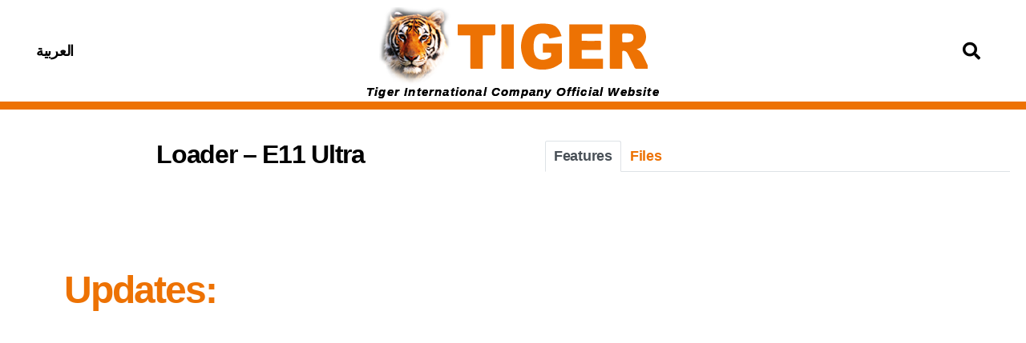

--- FILE ---
content_type: text/html; charset=UTF-8
request_url: https://www.tigerreceiver.com/products/loader-e11-ultra/
body_size: 16643
content:
<!DOCTYPE html>
<html dir="ltr" lang="en-US" prefix="og: https://ogp.me/ns#">
<head>
	<meta charset="UTF-8">
	<meta name="viewport" content="width=device-width, initial-scale=1.0, viewport-fit=cover" />		
        <script>
            var wpdm_site_url = 'https://www.tigerreceiver.com/';
            var wpdm_home_url = 'https://www.tigerreceiver.com/';
            var ajax_url = 'https://www.tigerreceiver.com/wp-admin/admin-ajax.php';
            var ajaxurl = 'https://www.tigerreceiver.com/wp-admin/admin-ajax.php';
            var wpdm_ajax_url = 'https://www.tigerreceiver.com/wp-admin/admin-ajax.php';
            var wpdm_ajax_popup = '0';
        </script>


        <title>Loader – E11 Ultra | Tiger International Company</title>

		<!-- All in One SEO 4.5.4 - aioseo.com -->
		<meta name="robots" content="max-image-preview:large" />
		<link rel="canonical" href="https://www.tigerreceiver.com/products/loader-e11-ultra/" />
		<meta name="generator" content="All in One SEO (AIOSEO) 4.5.4" />
		<meta property="og:locale" content="en_US" />
		<meta property="og:site_name" content="Tiger International Company" />
		<meta property="og:type" content="article" />
		<meta property="og:title" content="Loader – E11 Ultra | Tiger International Company" />
		<meta property="og:url" content="https://www.tigerreceiver.com/products/loader-e11-ultra/" />
		<meta property="og:image" content="https://www.tiger-site.com/wp-content/tiger-files/Tiger_International_Company_Logo.png" />
		<meta property="og:image:secure_url" content="https://www.tiger-site.com/wp-content/tiger-files/Tiger_International_Company_Logo.png" />
		<meta property="og:image:width" content="335" />
		<meta property="og:image:height" content="102" />
		<meta property="article:published_time" content="2018-03-12T00:00:00+00:00" />
		<meta property="article:modified_time" content="2020-10-19T21:44:05+00:00" />
		<meta name="twitter:card" content="summary" />
		<meta name="twitter:title" content="Loader – E11 Ultra | Tiger International Company" />
		<meta name="twitter:image" content="https://www.tiger-site.com/wp-content/tiger-files/Tiger_International_Company_Logo.png" />
		<script type="application/ld+json" class="aioseo-schema">
			{"@context":"https:\/\/schema.org","@graph":[{"@type":"BreadcrumbList","@id":"https:\/\/www.tigerreceiver.com\/products\/loader-e11-ultra\/#breadcrumblist","itemListElement":[{"@type":"ListItem","@id":"https:\/\/www.tigerreceiver.com\/#listItem","position":1,"name":"Home","item":"https:\/\/www.tigerreceiver.com\/","nextItem":"https:\/\/www.tigerreceiver.com\/products\/loader-e11-ultra\/#listItem"},{"@type":"ListItem","@id":"https:\/\/www.tigerreceiver.com\/products\/loader-e11-ultra\/#listItem","position":2,"name":"Loader - E11 Ultra","previousItem":"https:\/\/www.tigerreceiver.com\/#listItem"}]},{"@type":"Organization","@id":"https:\/\/www.tigerreceiver.com\/#organization","name":"Tiger International Company","url":"https:\/\/www.tigerreceiver.com\/","logo":{"@type":"ImageObject","url":"https:\/\/www.tiger-site.com\/wp-content\/tiger-files\/Tiger_International_Company_Icon.png","@id":"https:\/\/www.tigerreceiver.com\/products\/loader-e11-ultra\/#organizationLogo","width":90,"height":90},"image":{"@id":"https:\/\/www.tigerreceiver.com\/#organizationLogo"}},{"@type":"Person","@id":"https:\/\/www.tigerreceiver.com\/author\/tiger_alexander\/#author","url":"https:\/\/www.tigerreceiver.com\/author\/tiger_alexander\/","name":"Alexander","image":{"@type":"ImageObject","@id":"https:\/\/www.tigerreceiver.com\/products\/loader-e11-ultra\/#authorImage","url":"https:\/\/secure.gravatar.com\/avatar\/2ca9e60de0dbf64ae1d951ed7e9e191c?s=96&d=mm&r=g","width":96,"height":96,"caption":"Alexander"}},{"@type":"WebPage","@id":"https:\/\/www.tigerreceiver.com\/products\/loader-e11-ultra\/#webpage","url":"https:\/\/www.tigerreceiver.com\/products\/loader-e11-ultra\/","name":"Loader \u2013 E11 Ultra | Tiger International Company","inLanguage":"en-US","isPartOf":{"@id":"https:\/\/www.tigerreceiver.com\/#website"},"breadcrumb":{"@id":"https:\/\/www.tigerreceiver.com\/products\/loader-e11-ultra\/#breadcrumblist"},"author":{"@id":"https:\/\/www.tigerreceiver.com\/author\/tiger_alexander\/#author"},"creator":{"@id":"https:\/\/www.tigerreceiver.com\/author\/tiger_alexander\/#author"},"datePublished":"2018-03-12T03:00:00+03:00","dateModified":"2020-10-20T00:44:05+03:00"},{"@type":"WebSite","@id":"https:\/\/www.tigerreceiver.com\/#website","url":"https:\/\/www.tigerreceiver.com\/","name":"Tiger International Company","description":"\u0645\u0648\u0642\u0639 \u0634\u0631\u0643\u0629 \u062a\u0627\u064a\u062c\u0631 \u0627\u0644\u0631\u0633\u0645\u064a","inLanguage":"en-US","publisher":{"@id":"https:\/\/www.tigerreceiver.com\/#organization"}}]}
		</script>
		<!-- All in One SEO -->

<link rel='dns-prefetch' href='//www.tiger-site.com' />
<link rel='dns-prefetch' href='//use.fontawesome.com' />
<link rel="alternate" type="application/rss+xml" title="Tiger International Company &raquo; Feed" href="https://www.tigerreceiver.com/feed/" />
<link rel="alternate" type="application/rss+xml" title="Tiger International Company &raquo; Comments Feed" href="https://www.tigerreceiver.com/comments/feed/" />
<script>
window._wpemojiSettings = {"baseUrl":"https:\/\/s.w.org\/images\/core\/emoji\/14.0.0\/72x72\/","ext":".png","svgUrl":"https:\/\/s.w.org\/images\/core\/emoji\/14.0.0\/svg\/","svgExt":".svg","source":{"concatemoji":"https:\/\/www.tigerreceiver.com\/wp-includes\/js\/wp-emoji-release.min.js?ver=ed839c8dbc9f71849fecc4ab271c274a"}};
/*! This file is auto-generated */
!function(i,n){var o,s,e;function c(e){try{var t={supportTests:e,timestamp:(new Date).valueOf()};sessionStorage.setItem(o,JSON.stringify(t))}catch(e){}}function p(e,t,n){e.clearRect(0,0,e.canvas.width,e.canvas.height),e.fillText(t,0,0);var t=new Uint32Array(e.getImageData(0,0,e.canvas.width,e.canvas.height).data),r=(e.clearRect(0,0,e.canvas.width,e.canvas.height),e.fillText(n,0,0),new Uint32Array(e.getImageData(0,0,e.canvas.width,e.canvas.height).data));return t.every(function(e,t){return e===r[t]})}function u(e,t,n){switch(t){case"flag":return n(e,"\ud83c\udff3\ufe0f\u200d\u26a7\ufe0f","\ud83c\udff3\ufe0f\u200b\u26a7\ufe0f")?!1:!n(e,"\ud83c\uddfa\ud83c\uddf3","\ud83c\uddfa\u200b\ud83c\uddf3")&&!n(e,"\ud83c\udff4\udb40\udc67\udb40\udc62\udb40\udc65\udb40\udc6e\udb40\udc67\udb40\udc7f","\ud83c\udff4\u200b\udb40\udc67\u200b\udb40\udc62\u200b\udb40\udc65\u200b\udb40\udc6e\u200b\udb40\udc67\u200b\udb40\udc7f");case"emoji":return!n(e,"\ud83e\udef1\ud83c\udffb\u200d\ud83e\udef2\ud83c\udfff","\ud83e\udef1\ud83c\udffb\u200b\ud83e\udef2\ud83c\udfff")}return!1}function f(e,t,n){var r="undefined"!=typeof WorkerGlobalScope&&self instanceof WorkerGlobalScope?new OffscreenCanvas(300,150):i.createElement("canvas"),a=r.getContext("2d",{willReadFrequently:!0}),o=(a.textBaseline="top",a.font="600 32px Arial",{});return e.forEach(function(e){o[e]=t(a,e,n)}),o}function t(e){var t=i.createElement("script");t.src=e,t.defer=!0,i.head.appendChild(t)}"undefined"!=typeof Promise&&(o="wpEmojiSettingsSupports",s=["flag","emoji"],n.supports={everything:!0,everythingExceptFlag:!0},e=new Promise(function(e){i.addEventListener("DOMContentLoaded",e,{once:!0})}),new Promise(function(t){var n=function(){try{var e=JSON.parse(sessionStorage.getItem(o));if("object"==typeof e&&"number"==typeof e.timestamp&&(new Date).valueOf()<e.timestamp+604800&&"object"==typeof e.supportTests)return e.supportTests}catch(e){}return null}();if(!n){if("undefined"!=typeof Worker&&"undefined"!=typeof OffscreenCanvas&&"undefined"!=typeof URL&&URL.createObjectURL&&"undefined"!=typeof Blob)try{var e="postMessage("+f.toString()+"("+[JSON.stringify(s),u.toString(),p.toString()].join(",")+"));",r=new Blob([e],{type:"text/javascript"}),a=new Worker(URL.createObjectURL(r),{name:"wpTestEmojiSupports"});return void(a.onmessage=function(e){c(n=e.data),a.terminate(),t(n)})}catch(e){}c(n=f(s,u,p))}t(n)}).then(function(e){for(var t in e)n.supports[t]=e[t],n.supports.everything=n.supports.everything&&n.supports[t],"flag"!==t&&(n.supports.everythingExceptFlag=n.supports.everythingExceptFlag&&n.supports[t]);n.supports.everythingExceptFlag=n.supports.everythingExceptFlag&&!n.supports.flag,n.DOMReady=!1,n.readyCallback=function(){n.DOMReady=!0}}).then(function(){return e}).then(function(){var e;n.supports.everything||(n.readyCallback(),(e=n.source||{}).concatemoji?t(e.concatemoji):e.wpemoji&&e.twemoji&&(t(e.twemoji),t(e.wpemoji)))}))}((window,document),window._wpemojiSettings);
</script>
<link rel='stylesheet' id='wpas-magnific-css' href='https://www.tiger-site.com/wp-content/plugins/awesome-support/assets/admin/css/vendor/magnific-popup.css?ver=6.1.7' media='all' />
<link rel='stylesheet' id='wpas-admin-popup-css' href='https://www.tiger-site.com/wp-content/plugins/awesome-support/assets/admin/css/admin-popup.css?ver=6.1.7' media='all' />
<style id='wp-emoji-styles-inline-css'>

	img.wp-smiley, img.emoji {
		display: inline !important;
		border: none !important;
		box-shadow: none !important;
		height: 1em !important;
		width: 1em !important;
		margin: 0 0.07em !important;
		vertical-align: -0.1em !important;
		background: none !important;
		padding: 0 !important;
	}
</style>
<link rel='stylesheet' id='wp-block-library-css' href='https://www.tiger-site.com/wp-includes/css/dist/block-library/style.min.css?ver=ed839c8dbc9f71849fecc4ab271c274a' media='all' />
<style id='classic-theme-styles-inline-css'>
/*! This file is auto-generated */
.wp-block-button__link{color:#fff;background-color:#32373c;border-radius:9999px;box-shadow:none;text-decoration:none;padding:calc(.667em + 2px) calc(1.333em + 2px);font-size:1.125em}.wp-block-file__button{background:#32373c;color:#fff;text-decoration:none}
</style>
<style id='global-styles-inline-css'>
body{--wp--preset--color--black: #000000;--wp--preset--color--cyan-bluish-gray: #abb8c3;--wp--preset--color--white: #ffffff;--wp--preset--color--pale-pink: #f78da7;--wp--preset--color--vivid-red: #cf2e2e;--wp--preset--color--luminous-vivid-orange: #ff6900;--wp--preset--color--luminous-vivid-amber: #fcb900;--wp--preset--color--light-green-cyan: #7bdcb5;--wp--preset--color--vivid-green-cyan: #00d084;--wp--preset--color--pale-cyan-blue: #8ed1fc;--wp--preset--color--vivid-cyan-blue: #0693e3;--wp--preset--color--vivid-purple: #9b51e0;--wp--preset--color--accent: #e22658;--wp--preset--color--primary: #000000;--wp--preset--color--secondary: #6d6d6d;--wp--preset--color--subtle-background: #dbdbdb;--wp--preset--color--background: #ffffff;--wp--preset--gradient--vivid-cyan-blue-to-vivid-purple: linear-gradient(135deg,rgba(6,147,227,1) 0%,rgb(155,81,224) 100%);--wp--preset--gradient--light-green-cyan-to-vivid-green-cyan: linear-gradient(135deg,rgb(122,220,180) 0%,rgb(0,208,130) 100%);--wp--preset--gradient--luminous-vivid-amber-to-luminous-vivid-orange: linear-gradient(135deg,rgba(252,185,0,1) 0%,rgba(255,105,0,1) 100%);--wp--preset--gradient--luminous-vivid-orange-to-vivid-red: linear-gradient(135deg,rgba(255,105,0,1) 0%,rgb(207,46,46) 100%);--wp--preset--gradient--very-light-gray-to-cyan-bluish-gray: linear-gradient(135deg,rgb(238,238,238) 0%,rgb(169,184,195) 100%);--wp--preset--gradient--cool-to-warm-spectrum: linear-gradient(135deg,rgb(74,234,220) 0%,rgb(151,120,209) 20%,rgb(207,42,186) 40%,rgb(238,44,130) 60%,rgb(251,105,98) 80%,rgb(254,248,76) 100%);--wp--preset--gradient--blush-light-purple: linear-gradient(135deg,rgb(255,206,236) 0%,rgb(152,150,240) 100%);--wp--preset--gradient--blush-bordeaux: linear-gradient(135deg,rgb(254,205,165) 0%,rgb(254,45,45) 50%,rgb(107,0,62) 100%);--wp--preset--gradient--luminous-dusk: linear-gradient(135deg,rgb(255,203,112) 0%,rgb(199,81,192) 50%,rgb(65,88,208) 100%);--wp--preset--gradient--pale-ocean: linear-gradient(135deg,rgb(255,245,203) 0%,rgb(182,227,212) 50%,rgb(51,167,181) 100%);--wp--preset--gradient--electric-grass: linear-gradient(135deg,rgb(202,248,128) 0%,rgb(113,206,126) 100%);--wp--preset--gradient--midnight: linear-gradient(135deg,rgb(2,3,129) 0%,rgb(40,116,252) 100%);--wp--preset--font-size--small: 18px;--wp--preset--font-size--medium: 20px;--wp--preset--font-size--large: 26.25px;--wp--preset--font-size--x-large: 42px;--wp--preset--font-size--normal: 21px;--wp--preset--font-size--larger: 32px;--wp--preset--spacing--20: 0.44rem;--wp--preset--spacing--30: 0.67rem;--wp--preset--spacing--40: 1rem;--wp--preset--spacing--50: 1.5rem;--wp--preset--spacing--60: 2.25rem;--wp--preset--spacing--70: 3.38rem;--wp--preset--spacing--80: 5.06rem;--wp--preset--shadow--natural: 6px 6px 9px rgba(0, 0, 0, 0.2);--wp--preset--shadow--deep: 12px 12px 50px rgba(0, 0, 0, 0.4);--wp--preset--shadow--sharp: 6px 6px 0px rgba(0, 0, 0, 0.2);--wp--preset--shadow--outlined: 6px 6px 0px -3px rgba(255, 255, 255, 1), 6px 6px rgba(0, 0, 0, 1);--wp--preset--shadow--crisp: 6px 6px 0px rgba(0, 0, 0, 1);}:where(.is-layout-flex){gap: 0.5em;}:where(.is-layout-grid){gap: 0.5em;}body .is-layout-flow > .alignleft{float: left;margin-inline-start: 0;margin-inline-end: 2em;}body .is-layout-flow > .alignright{float: right;margin-inline-start: 2em;margin-inline-end: 0;}body .is-layout-flow > .aligncenter{margin-left: auto !important;margin-right: auto !important;}body .is-layout-constrained > .alignleft{float: left;margin-inline-start: 0;margin-inline-end: 2em;}body .is-layout-constrained > .alignright{float: right;margin-inline-start: 2em;margin-inline-end: 0;}body .is-layout-constrained > .aligncenter{margin-left: auto !important;margin-right: auto !important;}body .is-layout-constrained > :where(:not(.alignleft):not(.alignright):not(.alignfull)){max-width: var(--wp--style--global--content-size);margin-left: auto !important;margin-right: auto !important;}body .is-layout-constrained > .alignwide{max-width: var(--wp--style--global--wide-size);}body .is-layout-flex{display: flex;}body .is-layout-flex{flex-wrap: wrap;align-items: center;}body .is-layout-flex > *{margin: 0;}body .is-layout-grid{display: grid;}body .is-layout-grid > *{margin: 0;}:where(.wp-block-columns.is-layout-flex){gap: 2em;}:where(.wp-block-columns.is-layout-grid){gap: 2em;}:where(.wp-block-post-template.is-layout-flex){gap: 1.25em;}:where(.wp-block-post-template.is-layout-grid){gap: 1.25em;}.has-black-color{color: var(--wp--preset--color--black) !important;}.has-cyan-bluish-gray-color{color: var(--wp--preset--color--cyan-bluish-gray) !important;}.has-white-color{color: var(--wp--preset--color--white) !important;}.has-pale-pink-color{color: var(--wp--preset--color--pale-pink) !important;}.has-vivid-red-color{color: var(--wp--preset--color--vivid-red) !important;}.has-luminous-vivid-orange-color{color: var(--wp--preset--color--luminous-vivid-orange) !important;}.has-luminous-vivid-amber-color{color: var(--wp--preset--color--luminous-vivid-amber) !important;}.has-light-green-cyan-color{color: var(--wp--preset--color--light-green-cyan) !important;}.has-vivid-green-cyan-color{color: var(--wp--preset--color--vivid-green-cyan) !important;}.has-pale-cyan-blue-color{color: var(--wp--preset--color--pale-cyan-blue) !important;}.has-vivid-cyan-blue-color{color: var(--wp--preset--color--vivid-cyan-blue) !important;}.has-vivid-purple-color{color: var(--wp--preset--color--vivid-purple) !important;}.has-black-background-color{background-color: var(--wp--preset--color--black) !important;}.has-cyan-bluish-gray-background-color{background-color: var(--wp--preset--color--cyan-bluish-gray) !important;}.has-white-background-color{background-color: var(--wp--preset--color--white) !important;}.has-pale-pink-background-color{background-color: var(--wp--preset--color--pale-pink) !important;}.has-vivid-red-background-color{background-color: var(--wp--preset--color--vivid-red) !important;}.has-luminous-vivid-orange-background-color{background-color: var(--wp--preset--color--luminous-vivid-orange) !important;}.has-luminous-vivid-amber-background-color{background-color: var(--wp--preset--color--luminous-vivid-amber) !important;}.has-light-green-cyan-background-color{background-color: var(--wp--preset--color--light-green-cyan) !important;}.has-vivid-green-cyan-background-color{background-color: var(--wp--preset--color--vivid-green-cyan) !important;}.has-pale-cyan-blue-background-color{background-color: var(--wp--preset--color--pale-cyan-blue) !important;}.has-vivid-cyan-blue-background-color{background-color: var(--wp--preset--color--vivid-cyan-blue) !important;}.has-vivid-purple-background-color{background-color: var(--wp--preset--color--vivid-purple) !important;}.has-black-border-color{border-color: var(--wp--preset--color--black) !important;}.has-cyan-bluish-gray-border-color{border-color: var(--wp--preset--color--cyan-bluish-gray) !important;}.has-white-border-color{border-color: var(--wp--preset--color--white) !important;}.has-pale-pink-border-color{border-color: var(--wp--preset--color--pale-pink) !important;}.has-vivid-red-border-color{border-color: var(--wp--preset--color--vivid-red) !important;}.has-luminous-vivid-orange-border-color{border-color: var(--wp--preset--color--luminous-vivid-orange) !important;}.has-luminous-vivid-amber-border-color{border-color: var(--wp--preset--color--luminous-vivid-amber) !important;}.has-light-green-cyan-border-color{border-color: var(--wp--preset--color--light-green-cyan) !important;}.has-vivid-green-cyan-border-color{border-color: var(--wp--preset--color--vivid-green-cyan) !important;}.has-pale-cyan-blue-border-color{border-color: var(--wp--preset--color--pale-cyan-blue) !important;}.has-vivid-cyan-blue-border-color{border-color: var(--wp--preset--color--vivid-cyan-blue) !important;}.has-vivid-purple-border-color{border-color: var(--wp--preset--color--vivid-purple) !important;}.has-vivid-cyan-blue-to-vivid-purple-gradient-background{background: var(--wp--preset--gradient--vivid-cyan-blue-to-vivid-purple) !important;}.has-light-green-cyan-to-vivid-green-cyan-gradient-background{background: var(--wp--preset--gradient--light-green-cyan-to-vivid-green-cyan) !important;}.has-luminous-vivid-amber-to-luminous-vivid-orange-gradient-background{background: var(--wp--preset--gradient--luminous-vivid-amber-to-luminous-vivid-orange) !important;}.has-luminous-vivid-orange-to-vivid-red-gradient-background{background: var(--wp--preset--gradient--luminous-vivid-orange-to-vivid-red) !important;}.has-very-light-gray-to-cyan-bluish-gray-gradient-background{background: var(--wp--preset--gradient--very-light-gray-to-cyan-bluish-gray) !important;}.has-cool-to-warm-spectrum-gradient-background{background: var(--wp--preset--gradient--cool-to-warm-spectrum) !important;}.has-blush-light-purple-gradient-background{background: var(--wp--preset--gradient--blush-light-purple) !important;}.has-blush-bordeaux-gradient-background{background: var(--wp--preset--gradient--blush-bordeaux) !important;}.has-luminous-dusk-gradient-background{background: var(--wp--preset--gradient--luminous-dusk) !important;}.has-pale-ocean-gradient-background{background: var(--wp--preset--gradient--pale-ocean) !important;}.has-electric-grass-gradient-background{background: var(--wp--preset--gradient--electric-grass) !important;}.has-midnight-gradient-background{background: var(--wp--preset--gradient--midnight) !important;}.has-small-font-size{font-size: var(--wp--preset--font-size--small) !important;}.has-medium-font-size{font-size: var(--wp--preset--font-size--medium) !important;}.has-large-font-size{font-size: var(--wp--preset--font-size--large) !important;}.has-x-large-font-size{font-size: var(--wp--preset--font-size--x-large) !important;}
.wp-block-navigation a:where(:not(.wp-element-button)){color: inherit;}
:where(.wp-block-post-template.is-layout-flex){gap: 1.25em;}:where(.wp-block-post-template.is-layout-grid){gap: 1.25em;}
:where(.wp-block-columns.is-layout-flex){gap: 2em;}:where(.wp-block-columns.is-layout-grid){gap: 2em;}
.wp-block-pullquote{font-size: 1.5em;line-height: 1.6;}
</style>
<link rel='stylesheet' id='wpdm-font-awesome-css' href='https://use.fontawesome.com/releases/v5.12.1/css/all.css?ver=ed839c8dbc9f71849fecc4ab271c274a' media='all' />
<link rel='stylesheet' id='nivo-lightbox-css' href='https://www.tiger-site.com/wp-content/plugins/download-manager/assets/css/nivo-lightbox.css?ver=ed839c8dbc9f71849fecc4ab271c274a' media='all' />
<link rel='stylesheet' id='nivo-lightbox-theme-css' href='https://www.tiger-site.com/wp-content/plugins/download-manager/assets/css/themes/default/default.css?ver=ed839c8dbc9f71849fecc4ab271c274a' media='all' />
<link rel='stylesheet' id='wpdm-front-bootstrap-css' href='https://www.tiger-site.com/wp-content/plugins/download-manager/assets/bootstrap/css/bootstrap.min.css?ver=ed839c8dbc9f71849fecc4ab271c274a' media='all' />
<link rel='stylesheet' id='wpdm-front-css' href='https://www.tiger-site.com/wp-content/plugins/download-manager/assets/css/front.css?ver=ed839c8dbc9f71849fecc4ab271c274a' media='all' />
<link rel='stylesheet' id='trp-language-switcher-style-css' href='https://www.tiger-site.com/wp-content/plugins/translatepress-multilingual/assets/css/trp-language-switcher.css?ver=2.7.0' media='all' />
<link rel='stylesheet' id='twentytwenty-style-css' href='https://www.tiger-site.com/wp-content/themes/twentytwenty/style.css?ver=2.5' media='all' />
<style id='twentytwenty-style-inline-css'>
.color-accent,.color-accent-hover:hover,.color-accent-hover:focus,:root .has-accent-color,.has-drop-cap:not(:focus):first-letter,.wp-block-button.is-style-outline,a { color: #e22658; }blockquote,.border-color-accent,.border-color-accent-hover:hover,.border-color-accent-hover:focus { border-color: #e22658; }button,.button,.faux-button,.wp-block-button__link,.wp-block-file .wp-block-file__button,input[type="button"],input[type="reset"],input[type="submit"],.bg-accent,.bg-accent-hover:hover,.bg-accent-hover:focus,:root .has-accent-background-color,.comment-reply-link { background-color: #e22658; }.fill-children-accent,.fill-children-accent * { fill: #e22658; }:root .has-background-color,button,.button,.faux-button,.wp-block-button__link,.wp-block-file__button,input[type="button"],input[type="reset"],input[type="submit"],.wp-block-button,.comment-reply-link,.has-background.has-primary-background-color:not(.has-text-color),.has-background.has-primary-background-color *:not(.has-text-color),.has-background.has-accent-background-color:not(.has-text-color),.has-background.has-accent-background-color *:not(.has-text-color) { color: #ffffff; }:root .has-background-background-color { background-color: #ffffff; }body,.entry-title a,:root .has-primary-color { color: #000000; }:root .has-primary-background-color { background-color: #000000; }cite,figcaption,.wp-caption-text,.post-meta,.entry-content .wp-block-archives li,.entry-content .wp-block-categories li,.entry-content .wp-block-latest-posts li,.wp-block-latest-comments__comment-date,.wp-block-latest-posts__post-date,.wp-block-embed figcaption,.wp-block-image figcaption,.wp-block-pullquote cite,.comment-metadata,.comment-respond .comment-notes,.comment-respond .logged-in-as,.pagination .dots,.entry-content hr:not(.has-background),hr.styled-separator,:root .has-secondary-color { color: #6d6d6d; }:root .has-secondary-background-color { background-color: #6d6d6d; }pre,fieldset,input,textarea,table,table *,hr { border-color: #dbdbdb; }caption,code,code,kbd,samp,.wp-block-table.is-style-stripes tbody tr:nth-child(odd),:root .has-subtle-background-background-color { background-color: #dbdbdb; }.wp-block-table.is-style-stripes { border-bottom-color: #dbdbdb; }.wp-block-latest-posts.is-grid li { border-top-color: #dbdbdb; }:root .has-subtle-background-color { color: #dbdbdb; }body:not(.overlay-header) .primary-menu > li > a,body:not(.overlay-header) .primary-menu > li > .icon,.modal-menu a,.footer-menu a, .footer-widgets a:where(:not(.wp-block-button__link)),#site-footer .wp-block-button.is-style-outline,.wp-block-pullquote:before,.singular:not(.overlay-header) .entry-header a,.archive-header a,.header-footer-group .color-accent,.header-footer-group .color-accent-hover:hover { color: #e22658; }.social-icons a,#site-footer button:not(.toggle),#site-footer .button,#site-footer .faux-button,#site-footer .wp-block-button__link,#site-footer .wp-block-file__button,#site-footer input[type="button"],#site-footer input[type="reset"],#site-footer input[type="submit"] { background-color: #e22658; }.social-icons a,body:not(.overlay-header) .primary-menu ul,.header-footer-group button,.header-footer-group .button,.header-footer-group .faux-button,.header-footer-group .wp-block-button:not(.is-style-outline) .wp-block-button__link,.header-footer-group .wp-block-file__button,.header-footer-group input[type="button"],.header-footer-group input[type="reset"],.header-footer-group input[type="submit"] { color: #ffffff; }#site-header,.footer-nav-widgets-wrapper,#site-footer,.menu-modal,.menu-modal-inner,.search-modal-inner,.archive-header,.singular .entry-header,.singular .featured-media:before,.wp-block-pullquote:before { background-color: #ffffff; }.header-footer-group,body:not(.overlay-header) #site-header .toggle,.menu-modal .toggle { color: #000000; }body:not(.overlay-header) .primary-menu ul { background-color: #000000; }body:not(.overlay-header) .primary-menu > li > ul:after { border-bottom-color: #000000; }body:not(.overlay-header) .primary-menu ul ul:after { border-left-color: #000000; }.site-description,body:not(.overlay-header) .toggle-inner .toggle-text,.widget .post-date,.widget .rss-date,.widget_archive li,.widget_categories li,.widget cite,.widget_pages li,.widget_meta li,.widget_nav_menu li,.powered-by-wordpress,.to-the-top,.singular .entry-header .post-meta,.singular:not(.overlay-header) .entry-header .post-meta a { color: #6d6d6d; }.header-footer-group pre,.header-footer-group fieldset,.header-footer-group input,.header-footer-group textarea,.header-footer-group table,.header-footer-group table *,.footer-nav-widgets-wrapper,#site-footer,.menu-modal nav *,.footer-widgets-outer-wrapper,.footer-top { border-color: #dbdbdb; }.header-footer-group table caption,body:not(.overlay-header) .header-inner .toggle-wrapper::before { background-color: #dbdbdb; }
</style>
<link rel='stylesheet' id='twentytwenty-print-style-css' href='https://www.tiger-site.com/wp-content/themes/twentytwenty/print.css?ver=2.5' media='print' />
<link rel='stylesheet' id='elementor-icons-css' href='https://www.tiger-site.com/wp-content/plugins/elementor/assets/lib/eicons/css/elementor-icons.min.css?ver=5.25.0' media='all' />
<link rel='stylesheet' id='elementor-frontend-legacy-css' href='https://www.tiger-site.com/wp-content/plugins/elementor/assets/css/frontend-legacy.min.css?ver=3.18.3' media='all' />
<link rel='stylesheet' id='elementor-frontend-css' href='https://www.tiger-site.com/wp-content/plugins/elementor/assets/css/frontend.min.css?ver=3.18.3' media='all' />
<link rel='stylesheet' id='swiper-css' href='https://www.tiger-site.com/wp-content/plugins/elementor/assets/lib/swiper/css/swiper.min.css?ver=5.3.6' media='all' />
<link rel='stylesheet' id='elementor-post-69-css' href='https://www.tiger-site.com/wp-content/tiger-files/elementor/css/post-69.css?ver=1705802747' media='all' />
<link rel='stylesheet' id='elementor-pro-css' href='https://www.tiger-site.com/wp-content/plugins/elementor-pro/assets/css/frontend.min.css?ver=3.6.3' media='all' />
<link rel='stylesheet' id='elementor-global-css' href='https://www.tiger-site.com/wp-content/tiger-files/elementor/css/global.css?ver=1705802749' media='all' />
<link rel='stylesheet' id='elementor-post-72-css' href='https://www.tiger-site.com/wp-content/tiger-files/elementor/css/post-72.css?ver=1705802774' media='all' />
<link rel='stylesheet' id='elementor-post-1426-css' href='https://www.tiger-site.com/wp-content/tiger-files/elementor/css/post-1426.css?ver=1705802749' media='all' />
<link rel='stylesheet' id='elementor-post-1001-css' href='https://www.tiger-site.com/wp-content/tiger-files/elementor/css/post-1001.css?ver=1705802774' media='all' />
<link rel='stylesheet' id='eael-general-css' href='https://www.tiger-site.com/wp-content/plugins/essential-addons-for-elementor-lite/assets/front-end/css/view/general.min.css?ver=5.9.7' media='all' />
<script src="https://www.tiger-site.com/wp-includes/js/jquery/jquery.min.js?ver=3.7.1" id="jquery-core-js"></script>
<script src="https://www.tiger-site.com/wp-includes/js/jquery/jquery-migrate.min.js?ver=3.4.1" id="jquery-migrate-js"></script>
<script src="https://www.tiger-site.com/wp-content/plugins/awesome-support/assets/admin/js/vendor/jquery.magnific-popup.min.js?ver=6.1.7" id="wpas-magnific-js"></script>
<script src="https://www.tiger-site.com/wp-content/plugins/awesome-support/assets/admin/js/admin-popup.js?ver=6.1.7" id="wpas-admin-popup-js"></script>
<script src="https://www.tiger-site.com/wp-content/plugins/download-manager/assets/js/nivo-lightbox.min.js?ver=ed839c8dbc9f71849fecc4ab271c274a" id="nivo-lightbox-js"></script>
<script src="https://www.tiger-site.com/wp-content/plugins/download-manager/assets/bootstrap/js/popper.min.js?ver=ed839c8dbc9f71849fecc4ab271c274a" id="wpdm-poper-js"></script>
<script src="https://www.tiger-site.com/wp-content/plugins/download-manager/assets/bootstrap/js/bootstrap.min.js?ver=ed839c8dbc9f71849fecc4ab271c274a" id="wpdm-front-bootstrap-js"></script>
<script id="frontjs-js-extra">
var wpdm_url = {"home":"https:\/\/www.tigerreceiver.com\/","site":"https:\/\/www.tigerreceiver.com\/","ajax":"https:\/\/www.tigerreceiver.com\/wp-admin\/admin-ajax.php"};
var wpdm_asset = {"bsversion":"","spinner":"<i class=\"fas fa-sun fa-spin\"><\/i>"};
</script>
<script src="https://www.tiger-site.com/wp-content/plugins/download-manager/assets/js/front.js?ver=ed839c8dbc9f71849fecc4ab271c274a" id="frontjs-js"></script>
<script src="https://www.tiger-site.com/wp-content/themes/twentytwenty/assets/js/index.js?ver=2.5" id="twentytwenty-js-js" defer data-wp-strategy="defer"></script>
<link rel="https://api.w.org/" href="https://www.tigerreceiver.com/wp-json/" /><link rel="EditURI" type="application/rsd+xml" title="RSD" href="https://www.tigerreceiver.com/xmlrpc.php?rsd" />

<link rel='shortlink' href='https://www.tigerreceiver.com/?p=5323' />
<link rel="alternate" type="application/json+oembed" href="https://www.tigerreceiver.com/wp-json/oembed/1.0/embed?url=https%3A%2F%2Fwww.tigerreceiver.com%2Fproducts%2Floader-e11-ultra%2F" />
<link rel="alternate" type="text/xml+oembed" href="https://www.tigerreceiver.com/wp-json/oembed/1.0/embed?url=https%3A%2F%2Fwww.tigerreceiver.com%2Fproducts%2Floader-e11-ultra%2F&#038;format=xml" />
<link rel="alternate" hreflang="en-US" href="https://www.tiger-site.com/products/loader-e11-ultra/"/>
<link rel="alternate" hreflang="ar" href="https://www.tiger-site.com/ar/products/loader-e11-ultra/"/>
<link rel="alternate" hreflang="en" href="https://www.tiger-site.com/products/loader-e11-ultra/"/>
	<script>document.documentElement.className = document.documentElement.className.replace( 'no-js', 'js' );</script>
	<meta name="generator" content="Elementor 3.18.3; features: block_editor_assets_optimize, e_image_loading_optimization; settings: css_print_method-external, google_font-enabled, font_display-auto">
<style id="custom-background-css">
body.custom-background { background-color: #ffffff; }
</style>
	<link rel="icon" href="https://www.tiger-site.com/wp-content/tiger-files/Tiger_International_Company_Icon.png" sizes="32x32" />
<link rel="icon" href="https://www.tiger-site.com/wp-content/tiger-files/Tiger_International_Company_Icon.png" sizes="192x192" />
<link rel="apple-touch-icon" href="https://www.tiger-site.com/wp-content/tiger-files/Tiger_International_Company_Icon.png" />
<meta name="msapplication-TileImage" content="https://www.tiger-site.com/wp-content/tiger-files/Tiger_International_Company_Icon.png" />
<meta name="generator" content="WordPress Download Manager 5.1.16" />
                <link href="https://fonts.googleapis.com/css?family=Rubik"
              rel="stylesheet">
        <style>
            .w3eden .fetfont,
            .w3eden .btn,
            .w3eden .btn.wpdm-front h3.title,
            .w3eden .wpdm-social-lock-box .IN-widget a span:last-child,
            .w3eden #xfilelist .panel-heading,
            .w3eden .wpdm-frontend-tabs a,
            .w3eden .alert:before,
            .w3eden .panel .panel-heading,
            .w3eden .discount-msg,
            .w3eden .panel.dashboard-panel h3,
            .w3eden #wpdm-dashboard-sidebar .list-group-item,
            .w3eden #package-description .wp-switch-editor,
            .w3eden .w3eden.author-dashbboard .nav.nav-tabs li a,
            .w3eden .wpdm_cart thead th,
            .w3eden #csp .list-group-item,
            .w3eden .modal-title {
                font-family: Rubik, -apple-system, BlinkMacSystemFont, "Segoe UI", Roboto, Helvetica, Arial, sans-serif, "Apple Color Emoji", "Segoe UI Emoji", "Segoe UI Symbol";
                text-transform: uppercase;
                font-weight: 700;
            }
            .w3eden #csp .list-group-item {
                text-transform: unset;
            }


        </style>
            <style>
        /* WPDM Link Template Styles */.w3eden .card.app-card{
box-shadow: 0 0 8px rgba(0,0,0,0.1) !important;
}
.w3eden .card.app-card,
.w3eden .card.app-card *{
 text-decoration: none !important;
}
.ptitle{
line-height: 24px; 
}
.ellipsis{
max-width:100%;
overflow: hidden;
text-overflow: ellipsis;
}
.app-card .__author{
 color: var(--color-secondary);
}
.p-3{
padding: 20px;
}
.w3eden .card.app-card .card-body{
display: block !important;
}
.__wpdm_content .__wpdm_front *{
color: #ffffff !important;
}
.__wpdm_content h3{
  font-weight: 700;
font-size: 12pt !important;
margin: 0 0 10px 0;
line-height: 24px;
}
.__wpdm_content p{
  font-weight: 400;
font-size: 10pt !important;
margin: 0 0 10px 0;
}

.__wpdm_content {
  display: flex;
  margin: 0 auto 30px;
  justify-content: center;
  align-items: center;
  flex-wrap: wrap;
  max-width: 100%;  
}
 
.__wpdm_card {
  color: inherit;
width: 100%;
  cursor: pointer;  
  perspective: 1000px;  
  position: relative;
  min-height: 300px;  
}
 
.__wpdm_front,
.__wpdm_back { 
  border-radius: 5px;
  background-position: center;
  background-size: cover;
  text-align: center;
  justify-content: center;
  align-items: center;
  position: absolute;
  height: 100%;
  width: 100%;
  -webkit-backface-visibility: hidden;
  backface-visibility: hidden;
  transform-style: preserve-3d;
  transition: ease-in-out 600ms;
  padding: 20px;
  display: table;
  vertical-align: middle;  
  overflow: hidden !important;
}
.__wpdm_content_cell{
  display:table-cell;
  with: 100%;
  height: 100%;
  text-align: center;
  vertical-align: middle;
}
.__wpdm_front {
  background-size: cover;
  padding: 2rem;     
  color: #fff;
  overflow: hidden;  
  background: linear-gradient(45deg, var(--color-primary),  var(--color-info));
}
.__wpdm_card:hover .__wpdm_front {
  transform: rotateY(180deg);
}
.__wpdm_card:nth-child(even):hover .__wpdm_front {
  transform: rotateY(-180deg);
}
.__wpdm_back label{
 display: none;
}
.__wpdm_back {
  background: transparent;
  text-align: left !important;
  transform: rotateY(-180deg);
  padding: 0 2em;
}
.__wpdm_back .form-control{
 line-height: 48px;
height: 48px;
}
.__wpdm_card:hover .__wpdm_back {
  transform: rotateY(0deg);
}
.__wpdm_card:nth-child(even) .__wpdm_back {
  transform: rotateY(180deg);
}
.w3eden .__wpdm_back .card,
.w3eden .__wpdm_back .card div{
background: #ffffff !important;
}
.w3eden .__wpdm_back .card .card-header{
text-align: left !important; 
}
 
.w3eden .__wpdm_hover_card {
  background-size: cover !important;
  background-repeat: no-repeat !important;
background-position: center !important;
  position: relative;
  display: -webkit-box;
  display: flex;
  -webkit-box-align: end;
          align-items: flex-end;
  overflow: hidden;
  padding: 1rem;
  width: 100%;
  border-radius: 1px !important;
  text-align: left;
  color: whitesmoke;
  background-color: whitesmoke;
  box-shadow: 0 1px 1px rgba(0, 0, 0, 0.1), 0 2px 2px rgba(0, 0, 0, 0.1), 0 4px 4px rgba(0, 0, 0, 0.1), 0 8px 8px rgba(0, 0, 0, 0.1), 0 16px 16px rgba(0, 0, 0, 0.1);
height: 300px;
margin-bottom: 30px;
}
.w3eden .__wpdm_hover_card *{
 color: #ED7203;
}
.w3eden .__wpdm_hover_content .btn{
 padding: 15px 30px;
 display: inline-block;
}
 
.__wpdm_hover_card:before {
  content: '';
  position: absolute;
  top: 0;
  left: 0;
  width: 100%;
  height: 110%;
  background-size: cover;
  background-position: 0 0;
  transition: transform calc(700ms * 1.5) cubic-bezier(0.19, 1, 0.22, 1);
  transition: transform calc(700ms * 1.5) cubic-bezier(0.19, 1, 0.22, 1), -webkit-transform calc(700ms * 1.5) cubic-bezier(0.19, 1, 0.22, 1);
  pointer-events: none;


}
.__wpdm_hover_card:after {
  content: '';
  display: block;
  position: absolute;
  top: 0;
  left: 0;
  width: 100%;
  height: 200%;
  pointer-events: none;
   
  background-image: linear-gradient(to bottom, rgba(0, 0, 0, 0) 0%, rgba(0, 0, 0, 0.009) 11.7%, rgba(0, 0, 0, 0.034) 22.1%, rgba(0, 0, 0, 0.072) 31.2%, rgba(0, 0, 0, 0.123) 39.4%, rgba(0, 0, 0, 0.182) 46.6%, rgba(0, 0, 0, 0.249) 53.1%, rgba(0, 0, 0, 0.32) 58.9%, rgba(0, 0, 0, 0.394) 64.3%, rgba(0, 0, 0, 0.468) 69.3%, rgba(0, 0, 0, 0.54) 74.1%, rgba(0, 0, 0, 0.607) 78.8%, rgba(0, 0, 0, 0.668) 83.6%, rgba(0, 0, 0, 0.721) 88.7%, rgba(0, 0, 0, 0.762) 94.1%, rgba(0, 0, 0, 0.79) 100%); 
  transition: transform calc(700ms * 2) cubic-bezier(0.19, 1, 0.22, 1);
  transition: transform calc(700ms * 2) cubic-bezier(0.19, 1, 0.22, 1), -webkit-transform calc(700ms * 2) cubic-bezier(0.19, 1, 0.22, 1);
}
 
.__wpdm_hover_content {
  position: relative;
  display: -webkit-box;
  display: flex;
text-align: left;
  -webkit-box-orient: vertical;
  -webkit-box-direction: normal;
          flex-direction: column;
  -webkit-box-align: center;     
  width: 100%;
  padding: 1rem;
  -webkit-transition: -webkit-transform 700ms cubic-bezier(0.19, 1, 0.22, 1);
  transition: -webkit-transform 700ms cubic-bezier(0.19, 1, 0.22, 1);
  transition: transform 700ms cubic-bezier(0.19, 1, 0.22, 1);
  transition: transform 700ms cubic-bezier(0.19, 1, 0.22, 1), -webkit-transform 700ms cubic-bezier(0.19, 1, 0.22, 1);
  z-index: 1;
}
.__wpdm_hover_content > * + * {
  margin-top: 1rem;
}

.__wpdm_hover_card h2.__wpdm_hover_title {
  font-size: 24pt !important;
  font-weight: bold;
  line-height: 1.2;
}

.__wpdm_hover_card .__wpdm_hover_copy {
  font-family: var(--font-serif);
  margin: 0 0 5px 0;
  font-size: 10pt !important;
  line-height: 1.35;
}
.__wpdm_hover_card .__wpdm_hover_copy .fa{ margin-right: 5px; } 
 .__wpdm_hover_card:after {
    -webkit-transform: translateY(0);
            transform: translateY(0);
  }

  .__wpdm_hover_content {
    -webkit-transform: translateY(calc(100% - 4.5rem));
            transform: translateY(calc(100% - 4.5rem));
  }
   .__wpdm_hover_card:after {
    -webkit-transform: translateY(0);
            transform: translateY(0);
  }

  .__wpdm_hover_content {
    -webkit-transform: translateY(calc(100% - 4.5rem));
            transform: translateY(calc(100% - 4.5rem));
  }
  .__wpdm_hover_content > *:not(.__wpdm_hover_title) {
    opacity: 0;
    -webkit-transform: translateY(1rem);
            transform: translateY(1rem);
    -webkit-transition: opacity 700ms cubic-bezier(0.19, 1, 0.22, 1), -webkit-transform 700ms cubic-bezier(0.19, 1, 0.22, 1);
    transition: opacity 700ms cubic-bezier(0.19, 1, 0.22, 1), -webkit-transform 700ms cubic-bezier(0.19, 1, 0.22, 1);
    transition: transform 700ms cubic-bezier(0.19, 1, 0.22, 1), opacity 700ms cubic-bezier(0.19, 1, 0.22, 1);
    transition: transform 700ms cubic-bezier(0.19, 1, 0.22, 1), opacity 700ms cubic-bezier(0.19, 1, 0.22, 1), -webkit-transform 700ms cubic-bezier(0.19, 1, 0.22, 1);
  }

  .__wpdm_hover_card:hover,
  .__wpdm_hover_card:focus-within {
    -webkit-box-align: center;
            align-items: center;
  }
  .__wpdm_hover_card:hover:before,
  .__wpdm_hover_card:focus-within:before {
    -webkit-transform: translateY(-4%);
            transform: translateY(-4%);
  }
  .__wpdm_hover_card:hover:after,
  .__wpdm_hover_card:focus-within:after {
    -webkit-transform: translateY(-50%);
            transform: translateY(-50%);
  }
  .__wpdm_hover_card:hover .__wpdm_hover_content,
  .__wpdm_hover_card:focus-within .__wpdm_hover_content {
    -webkit-transform: translateY(0);
            transform: translateY(0);
  }
  .__wpdm_hover_card:hover .__wpdm_hover_content > *:not(.__wpdm_hover_title),
  .__wpdm_hover_card:focus-within .__wpdm_hover_content > *:not(.__wpdm_hover_title) {
    opacity: 1;
    -webkit-transform: translateY(0);
            transform: translateY(0);
    -webkit-transition-delay: calc(700ms / 8);
            transition-delay: calc(700ms / 8);
  }

  .__wpdm_hover_card:focus-within:before, .__wpdm_hover_card:focus-within:after,
  .__wpdm_hover_card:focus-within .__wpdm_hover_content,
  .__wpdm_hover_card:focus-within .__wpdm_hover_content > *:not(.__wpdm_hover_title) {
    -webkit-transition-duration: 0s;
            transition-duration: 0s;
  }
.__wpdm_hover_content:hover:after{
background-image: linear-gradient(to bottom, rgba(0, 0, 0, 0) 0%, rgba(0, 0, 0, 0.009) 11.7%, rgba(0, 0, 0, 0.034) 22.1%, rgba(0, 0, 0, 0.072) 31.2%, rgba(0, 0, 0, 0.123) 39.4%, rgba(0, 0, 0, 0.182) 46.6%, rgba(0, 0, 0, 0.249) 53.1%, rgba(0, 0, 0, 0.32) 58.9%, rgba(0, 0, 0, 0.394) 64.3%, rgba(0, 0, 0, 0.468) 69.3%, rgba(0, 0, 0, 0.54) 74.1%, rgba(0, 0, 0, 0.607) 78.8%, rgba(0, 0, 0, 0.668) 83.6%, rgba(0, 0, 0, 0.721) 88.7%, rgba(0, 0, 0, 0.762) 94.1%, rgba(0, 0, 0, 0.79) 100%); 
}
figure.__wpdm_image_hover_2 {
  color: #fff;
  position: relative;
  overflow: hidden;
  margin: 0 0 30px 0;  
  max-width: 600px;
  background-size: cover;
  background-position: center;
  height:330px;
  width: 100%;
  background-color: var(--color-info);
  text-align: left;
  border-radius: 3px;
box-shadow: 0 0 15px rgba(0,0,0,0.1);
}
figure.__wpdm_image_hover_2 * {
  -webkit-box-sizing: border-box;
  box-sizing: border-box;
}
figure.__wpdm_image_hover_2 img {
  opacity: 1;
  width: 100%;
  -webkit-transition: opacity 0.35s;
  transition: opacity 0.35s;
}
figure.__wpdm_image_hover_2 figcaption.__wpdm_ih2_figcap {
  position: absolute;
  bottom: 0;
  left: 0;
  width: 100%;
  height: 100%;
}
figure.__wpdm_image_hover_2 figcaption.__wpdm_ih2_figcap > div {
  height: 50%;
  overflow: hidden;
  width: 100%;
  position: relative;
}
figure.__wpdm_image_hover_2 figcaption.__wpdm_ih2_figcap::before {
  position: absolute;
  top: 50%;
  right: 50%;
  left: 50%;
  height: 2px;
  content: '';
  opacity: 0;
  background-color: rgba(255, 255, 255, 0);
  -webkit-transition: all 0.4s;
  transition: all 0.4s;
  -webkit-transition-delay: 0.6s;
  transition-delay: 0.6s;
}
figure.__wpdm_image_hover_2 h2,
figure.__wpdm_image_hover_2 .__pmeta {
  margin: 0;
  padding: 30px 35px;
  opacity: 0;
  position: absolute;
  height: 100%;
  line-height: 1.5;
  width: 100%;
  left: 0;
  -webkit-transition: opacity 0.4s, -webkit-transform 0.4s;
  transition: opacity 0.4s,-webkit-transform 0.4s,-moz-transform 0.4s,-o-transform 0.4s,transform 0.4s;
}
figure.__wpdm_image_hover_2 h2 {
  display: inline-block;
  word-spacing: -0.1em;
  font-weight: 300;
  text-transform: uppercase;
  bottom: 0;
  background: rgba(var(--color-info-rgb), 0.9);
  -webkit-transform: translate3d(0%, 50%, 0);
  transform: translate3d(0%, 50%, 0);
  -webkit-transition-delay: 0s;
  transition-delay: 0s;
  color: #ffffff !important;
}
figure.__wpdm_image_hover_2 h2 {
  font-weight: 800;
}
figure.__wpdm_image_hover_2 .__pmeta {
  font-weight: 300;
  top: 0%; 
  background: #ffffff;
  -webkit-transform: translate3d(0%, -50%, 0);
  transform: translate3d(0%, -50%, 0);
  -webkit-transition-delay: 0s;
  transition-delay: 0s;
  color: var(--color-secondary);
}
 
figure.__wpdm_image_hover_2:hover img {
  opacity: 0.7;
}
figure.__wpdm_image_hover_2:hover figcaption.__wpdm_ih2_figcap h2,
figure.__wpdm_image_hover_2:hover figcaption.__wpdm_ih2_figcap .__pmeta {
  -webkit-transform: translate3d(0%, 0%, 0);
  transform: translate3d(0%, 0%, 0);
  -webkit-transition-delay: 0.3s;
  transition-delay: 0.3s;
}
figure.__wpdm_image_hover_2:hover figcaption.__wpdm_ih2_figcap h2 {
  opacity: 1;
}
figure.__wpdm_image_hover_2:hover figcaption.__wpdm_ih2_figcap .__pmeta {
  opacity: 1;
}
figure.__wpdm_image_hover_2:hover figcaption.__wpdm_ih2_figcap::before {
  background: #ffffff;
  left: 0px;
  right: 0px;
  opacity: 1;
  -webkit-transition-delay: 0s;
  transition-delay: 0s;
}
.w3eden .__wpdm_image_hover_2 .__pmeta .btn{
position: absolute; left:0;width:100%;bottom:0;line-height: 32px;border-radius: 0 !important; border:0 !important;
} 
        </style>
                <style>

            :root {
                --color-primary: #ed7203;
                --color-primary-rgb: 237, 114, 3;
                --color-primary-hover: #ed7203;
                --color-primary-active: #ed7203;
                --color-secondary: #6c757d;
                --color-secondary-rgb: 108, 117, 125;
                --color-secondary-hover: #6c757d;
                --color-secondary-active: #6c757d;
                --color-success: #18ce0f;
                --color-success-rgb: 24, 206, 15;
                --color-success-hover: #18ce0f;
                --color-success-active: #18ce0f;
                --color-info: #000000;
                --color-info-rgb: 0, 0, 0;
                --color-info-hover: #000000;
                --color-info-active: #000000;
                --color-warning: #FFB236;
                --color-warning-rgb: 255, 178, 54;
                --color-warning-hover: #FFB236;
                --color-warning-active: #FFB236;
                --color-danger: #ed7203;
                --color-danger-rgb: 237, 114, 3;
                --color-danger-hover: #1e73be;
                --color-danger-active: #ff5062;
                --color-green: #30b570;
                --color-blue: #0073ff;
                --color-purple: #8557D3;
                --color-red: #ff5062;
                --color-muted: rgba(69, 89, 122, 0.6);
                --wpdm-font: "Rubik", -apple-system, BlinkMacSystemFont, "Segoe UI", Roboto, Helvetica, Arial, sans-serif, "Apple Color Emoji", "Segoe UI Emoji", "Segoe UI Symbol";
            }

            .wpdm-download-link.btn.btn-danger.btn-xs {
                border-radius: 4px;
            }


        </style>
        </head>
<body class="wpdmpro-template-default single single-wpdmpro postid-5323 custom-background wp-custom-logo wp-embed-responsive translatepress-en_US singular missing-post-thumbnail has-single-pagination showing-comments show-avatars footer-top-hidden reduced-spacing elementor-default elementor-template-full-width elementor-kit-69 elementor-page-1001">

		<div data-elementor-type="header" data-elementor-id="72" class="elementor elementor-72 elementor-location-header">
					<div class="elementor-section-wrap">
								<section class="elementor-section elementor-top-section elementor-element elementor-element-3929a2b elementor-section-stretched elementor-section-full_width elementor-section-height-default elementor-section-height-default" data-id="3929a2b" data-element_type="section" data-settings="{&quot;stretch_section&quot;:&quot;section-stretched&quot;}">
						<div class="elementor-container elementor-column-gap-no">
							<div class="elementor-row">
					<div class="elementor-column elementor-col-100 elementor-top-column elementor-element elementor-element-8770a86" data-id="8770a86" data-element_type="column">
			<div class="elementor-column-wrap elementor-element-populated">
							<div class="elementor-widget-wrap">
						<section class="elementor-section elementor-inner-section elementor-element elementor-element-420fa3f elementor-section-full_width elementor-section-height-default elementor-section-height-default" data-id="420fa3f" data-element_type="section" data-settings="{&quot;background_background&quot;:&quot;classic&quot;}">
						<div class="elementor-container elementor-column-gap-no">
							<div class="elementor-row">
					<div class="elementor-column elementor-col-100 elementor-inner-column elementor-element elementor-element-da853e3" data-id="da853e3" data-element_type="column">
			<div class="elementor-column-wrap elementor-element-populated">
							<div class="elementor-widget-wrap">
						<div class="elementor-element elementor-element-a1a73a7 elementor-widget elementor-widget-template" data-id="a1a73a7" data-element_type="widget" data-widget_type="template.default">
				<div class="elementor-widget-container">
					<div class="elementor-template">
					<div data-elementor-type="section" data-elementor-id="4982" class="elementor elementor-4982 elementor-location-header">
					<div class="elementor-section-wrap">
								<section class="elementor-section elementor-top-section elementor-element elementor-element-6e731cf2 elementor-section-full_width elementor-section-height-min-height elementor-section-content-middle elementor-section-height-default elementor-section-items-middle" data-id="6e731cf2" data-element_type="section" data-settings="{&quot;background_background&quot;:&quot;classic&quot;}">
						<div class="elementor-container elementor-column-gap-no">
							<div class="elementor-row">
					<div class="elementor-column elementor-col-20 elementor-top-column elementor-element elementor-element-797849c5" data-id="797849c5" data-element_type="column">
			<div class="elementor-column-wrap elementor-element-populated">
							<div class="elementor-widget-wrap">
						<div class="elementor-element elementor-element-7bd5090e elementor-nav-menu__align-center elementor-nav-menu--dropdown-none elementor-widget elementor-widget-global elementor-global-4827 elementor-widget-nav-menu" data-id="7bd5090e" data-element_type="widget" data-settings="{&quot;submenu_icon&quot;:{&quot;value&quot;:&quot;&quot;,&quot;library&quot;:&quot;&quot;},&quot;layout&quot;:&quot;horizontal&quot;}" data-no-translation="" data-widget_type="nav-menu.default">
				<div class="elementor-widget-container">
						<nav migration_allowed="1" migrated="0" role="navigation" class="elementor-nav-menu--main elementor-nav-menu__container elementor-nav-menu--layout-horizontal e--pointer-framed e--animation-fade">
				<ul id="menu-1-7bd5090e" class="elementor-nav-menu"><li class="trp-language-switcher-container menu-item menu-item-type-post_type menu-item-object-language_switcher menu-item-4867"><a href="https://www.tiger-site.com/ar/products/loader-e11-ultra/" class="elementor-item"><span data-no-translation><span class="trp-ls-language-name">العربية</span></span></a></li>
</ul>			</nav>
					<div class="elementor-menu-toggle" role="button" tabindex="0" aria-label="Menu Toggle" aria-expanded="false">
			<i aria-hidden="true" role="presentation" class="elementor-menu-toggle__icon--open eicon-menu-bar"></i><i aria-hidden="true" role="presentation" class="elementor-menu-toggle__icon--close eicon-close"></i>			<span class="elementor-screen-only">Menu</span>
		</div>
			<nav class="elementor-nav-menu--dropdown elementor-nav-menu__container" role="navigation" aria-hidden="true">
				<ul id="menu-2-7bd5090e" class="elementor-nav-menu"><li class="trp-language-switcher-container menu-item menu-item-type-post_type menu-item-object-language_switcher menu-item-4867"><a href="https://www.tiger-site.com/ar/products/loader-e11-ultra/" class="elementor-item" tabindex="-1"><span data-no-translation><span class="trp-ls-language-name">العربية</span></span></a></li>
</ul>			</nav>
				</div>
				</div>
				<div class="elementor-element elementor-element-34d2cdd4 elementor-nav-menu__align-center elementor-nav-menu--dropdown-none elementor-widget elementor-widget-global elementor-global-4875 elementor-widget-nav-menu" data-id="34d2cdd4" data-element_type="widget" data-settings="{&quot;submenu_icon&quot;:{&quot;value&quot;:&quot;&quot;,&quot;library&quot;:&quot;&quot;},&quot;layout&quot;:&quot;horizontal&quot;}" data-no-translation="" data-widget_type="nav-menu.default">
				<div class="elementor-widget-container">
			<style>.elementor-element-34d2cdd4{display:none !important}</style>		</div>
				</div>
						</div>
					</div>
		</div>
				<div class="elementor-column elementor-col-20 elementor-top-column elementor-element elementor-element-7e1828c4" data-id="7e1828c4" data-element_type="column">
			<div class="elementor-column-wrap elementor-element-populated">
							<div class="elementor-widget-wrap">
						<div class="elementor-element elementor-element-5588f52e elementor-shape-square elementor-grid-mobile-3 e-grid-align-mobile-center elementor-hidden-phone elementor-grid-0 e-grid-align-center elementor-widget elementor-widget-global elementor-global-4830 elementor-widget-social-icons" data-id="5588f52e" data-element_type="widget" data-widget_type="social-icons.default">
				<div class="elementor-widget-container">
					<div class="elementor-social-icons-wrapper elementor-grid">
							<span class="elementor-grid-item">
					<a class="elementor-icon elementor-social-icon elementor-social-icon-facebook elementor-animation-shrink elementor-repeater-item-1aa4b68" href="https://www.facebook.com/tiger.international.fb" target="_blank">
						<span class="elementor-screen-only">Facebook</span>
						<i class="fab fa-facebook"></i>					</a>
				</span>
							<span class="elementor-grid-item">
					<a class="elementor-icon elementor-social-icon elementor-social-icon-instagram elementor-animation-shrink elementor-repeater-item-e6f270b" href="https://www.instagram.com/tiger.international/" target="_blank">
						<span class="elementor-screen-only">Instagram</span>
						<i class="fab fa-instagram"></i>					</a>
				</span>
							<span class="elementor-grid-item">
					<a class="elementor-icon elementor-social-icon elementor-social-icon-youtube elementor-animation-shrink elementor-repeater-item-3bac04d" href="https://www.youtube.com/channel/UCbHWoh1ZcRNmK7_gYTrXbDw" target="_blank">
						<span class="elementor-screen-only">Youtube</span>
						<i class="fab fa-youtube"></i>					</a>
				</span>
					</div>
				</div>
				</div>
						</div>
					</div>
		</div>
				<div class="elementor-column elementor-col-20 elementor-top-column elementor-element elementor-element-4e9e8fb8" data-id="4e9e8fb8" data-element_type="column">
			<div class="elementor-column-wrap elementor-element-populated">
							<div class="elementor-widget-wrap">
						<div class="elementor-element elementor-element-48a8127 logo elementor-widget elementor-widget-theme-site-logo elementor-widget-image" data-id="48a8127" data-element_type="widget" data-widget_type="theme-site-logo.default">
				<div class="elementor-widget-container">
								<div class="elementor-image">
													<a href="https://www.tigerreceiver.com">
							<img width="335" height="102" src="https://www.tiger-site.com/wp-content/tiger-files/Tiger_International_Company_Logo.png" class="attachment-medium_large size-medium_large wp-image-2165" alt="" srcset="https://www.tiger-site.com/wp-content/tiger-files/Tiger_International_Company_Logo.png 335w, https://www.tiger-site.com/wp-content/tiger-files/Tiger_International_Company_Logo-300x91.png 300w" sizes="(max-width: 335px) 100vw, 335px" />								</a>
														</div>
						</div>
				</div>
				<div class="elementor-element elementor-element-602413d5 title elementor-widget elementor-widget-global elementor-global-4855 elementor-widget-heading" data-id="602413d5" data-element_type="widget" data-settings="{&quot;_animation&quot;:&quot;none&quot;}" data-widget_type="heading.default">
				<div class="elementor-widget-container">
			<div class="elementor-heading-title elementor-size-small">Tiger International Company Official Website</div>		</div>
				</div>
						</div>
					</div>
		</div>
				<div class="elementor-column elementor-col-20 elementor-top-column elementor-element elementor-element-430054b1 langswitcher" data-id="430054b1" data-element_type="column">
			<div class="elementor-column-wrap elementor-element-populated">
							<div class="elementor-widget-wrap">
						<div class="elementor-element elementor-element-2bbfd1dd elementor-hidden-phone elementor-view-default elementor-widget elementor-widget-global elementor-global-4833 elementor-widget-icon" data-id="2bbfd1dd" data-element_type="widget" data-widget_type="icon.default">
				<div class="elementor-widget-container">
					<div class="elementor-icon-wrapper">
			<div class="elementor-icon elementor-animation-grow">
			<i aria-hidden="true" class="far fa-user-circle"></i>			</div>
		</div>
				</div>
				</div>
				<div class="elementor-element elementor-element-30c5c4fc elementor-widget elementor-widget-global elementor-global-4836 elementor-widget-heading" data-id="30c5c4fc" data-element_type="widget" data-widget_type="heading.default">
				<div class="elementor-widget-container">
			<p class="elementor-heading-title elementor-size-small">Login</p>		</div>
				</div>
						</div>
					</div>
		</div>
				<div class="elementor-column elementor-col-20 elementor-top-column elementor-element elementor-element-70cc42dc" data-id="70cc42dc" data-element_type="column">
			<div class="elementor-column-wrap elementor-element-populated">
							<div class="elementor-widget-wrap">
						<div class="elementor-element elementor-element-7359f342 elementor-search-form--skin-full_screen elementor-widget elementor-widget-global elementor-global-4839 elementor-widget-search-form" data-id="7359f342" data-element_type="widget" data-settings="{&quot;skin&quot;:&quot;full_screen&quot;}" data-widget_type="search-form.default">
				<div class="elementor-widget-container">
					<form class="elementor-search-form" role="search" action="https://www.tigerreceiver.com" method="get">
									<div class="elementor-search-form__toggle">
				<i aria-hidden="true" class="fas fa-search"></i>				<span class="elementor-screen-only">Search</span>
			</div>
						<div class="elementor-search-form__container">
								<input placeholder="search for receiver ..." class="elementor-search-form__input" type="search" name="s" title="Search" value="">
																<div class="dialog-lightbox-close-button dialog-close-button">
					<i aria-hidden="true" class="eicon-close"></i>					<span class="elementor-screen-only">Close</span>
				</div>
							</div>
		</form>
				</div>
				</div>
						</div>
					</div>
		</div>
								</div>
					</div>
		</section>
							</div>
				</div>
				</div>
				</div>
				</div>
						</div>
					</div>
		</div>
								</div>
					</div>
		</section>
						</div>
					</div>
		</div>
								</div>
					</div>
		</section>
							</div>
				</div>
				<div data-elementor-type="single" data-elementor-id="1001" class="elementor elementor-1001 elementor-location-single post-5323 wpdmpro type-wpdmpro status-publish hentry tag-x-new wpdmcategory-loaders">
					<div class="elementor-section-wrap">
								<section class="elementor-section elementor-top-section elementor-element elementor-element-510b3ab elementor-section-full_width elementor-section-height-default elementor-section-height-default" data-id="510b3ab" data-element_type="section" data-settings="{&quot;animation&quot;:&quot;none&quot;}">
							<div class="elementor-background-overlay"></div>
							<div class="elementor-container elementor-column-gap-default">
							<div class="elementor-row">
					<div class="elementor-column elementor-col-50 elementor-top-column elementor-element elementor-element-97e8223" data-id="97e8223" data-element_type="column">
			<div class="elementor-column-wrap elementor-element-populated">
							<div class="elementor-widget-wrap">
						<div class="elementor-element elementor-element-f649278 elementor-widget elementor-widget-theme-post-title elementor-page-title elementor-widget-heading" data-id="f649278" data-element_type="widget" data-settings="{&quot;motion_fx_motion_fx_mouse&quot;:&quot;yes&quot;}" data-widget_type="theme-post-title.default">
				<div class="elementor-widget-container">
			<h4 class="elementor-heading-title elementor-size-default">Loader &#8211; E11 Ultra</h4>		</div>
				</div>
						</div>
					</div>
		</div>
				<div class="elementor-column elementor-col-50 elementor-top-column elementor-element elementor-element-a3c2c17" data-id="a3c2c17" data-element_type="column">
			<div class="elementor-column-wrap elementor-element-populated">
							<div class="elementor-widget-wrap">
						<div class="elementor-element elementor-element-ffa0512 elementor-widget elementor-widget-theme-post-content" data-id="ffa0512" data-element_type="widget" data-widget_type="theme-post-content.default">
				<div class="elementor-widget-container">
			<div class='w3eden'><?php if(!defined("ABSPATH")) die(); ?>

        <!-- Nav tabs -->
        <ul class="nav nav-tabs" role="tablist">
            <li role="presentation" class="nav-item"><a class="nav-link active" href="#wpdmpp-product-desc" aria-controls="wpdmpp-product-desc" role="tab" data-toggle="tab">Features</a></li>

            <li role="presentation" class="nav-item"><a class="nav-link" href="#wpdmpp-product-files" aria-controls="wpdmpp-product-files" role="tab" data-toggle="tab">Files</a></li>
        </ul>

        <!-- Tab panes -->
        <div class="tab-content" style="padding: 0px 0">
            <div role="tabcard" class="tab-pane active" id="wpdmpp-product-desc"></div>
            <div role="tabcard" class="tab-pane" id="wpdmpp-product-info">
                <ul class="list-group ml-0 mb-2">
                    <li class="list-group-item d-flex justify-content-between align-items-center [hide_empty:version]">
                        Version
                        <span class="badge">1.0.0</span>
                    </li>
                    <li class="list-group-item d-flex justify-content-between align-items-center [hide_empty:download_count]">
                        Download
                        <span class="badge">59855</span>
                    </li>
                    <li class="list-group-item d-flex justify-content-between align-items-center [hide_empty:file_size]">
                        File Size
                        <span class="badge">5.72 MB</span>
                    </li>
                    <li class="list-group-item d-flex justify-content-between align-items-center [hide_empty:file_count]">
                        File Count
                        <span class="badge">1</span>
                    </li>
                    <li class="list-group-item d-flex justify-content-between align-items-center [hide_empty:create_date]">
                        Create Date
                        <span class="badge">March 12, 2018</span>
                    </li>
                    <li class="list-group-item  d-flex justify-content-between align-items-center [hide_empty:update_date]">
                        Last Updated
                        <span class="badge">October 20, 2020</span>
                    </li>

                </ul>
            </div>
            <div role="tabcard" class="tab-pane" id="wpdmpp-product-files"><div  data-packageid='5323' id='wpdm-filelist-area-5323' class='wpdm-filelist-area wpdm-filelist-area-5323' style='position:relative'><table id='wpdm-filelist-5323' class='wpdm-filelist table table-hover'><thead><tr><th>File</th><th>Action</th></tr></thead><tbody><tr><td>EUltra_LOADER.rar</td><td style='white-space: nowrap;'  class='text-right'><a rel='nofollow' class='inddl btn btn-primary btn-sm' href='https://www.tigerreceiver.com/products/loader-e11-ultra/?ind=0&filename=E11_Ultra_LOADER.rar&wpdmdl=5323&refresh=6975b1d6d5c1d1769320918'>Download</a>&nbsp;</td></tr></tbody></table></div></div>
        </div>


</div>


</div>



<style></style></div>		</div>
				</div>
						</div>
					</div>
		</div>
								</div>
					</div>
		</section>
				<section class="elementor-section elementor-top-section elementor-element elementor-element-d7dedc8 elementor-section-boxed elementor-section-height-default elementor-section-height-default" data-id="d7dedc8" data-element_type="section">
						<div class="elementor-container elementor-column-gap-default">
							<div class="elementor-row">
					<div class="elementor-column elementor-col-100 elementor-top-column elementor-element elementor-element-0bd1b47" data-id="0bd1b47" data-element_type="column">
			<div class="elementor-column-wrap elementor-element-populated">
							<div class="elementor-widget-wrap">
						<div class="elementor-element elementor-element-9d9960c elementor-widget elementor-widget-heading" data-id="9d9960c" data-element_type="widget" data-widget_type="heading.default">
				<div class="elementor-widget-container">
			<h2 class="elementor-heading-title elementor-size-default">Updates:</h2>		</div>
				</div>
				<div class="elementor-element elementor-element-e768aab elementor-widget elementor-widget-text-editor" data-id="e768aab" data-element_type="widget" data-widget_type="text-editor.default">
				<div class="elementor-widget-container">
								<div class="elementor-text-editor elementor-clearfix">
									</div>
						</div>
				</div>
						</div>
					</div>
		</div>
								</div>
					</div>
		</section>
				<section class="elementor-section elementor-top-section elementor-element elementor-element-89e048c elementor-section-boxed elementor-section-height-default elementor-section-height-default" data-id="89e048c" data-element_type="section">
						<div class="elementor-container elementor-column-gap-default">
							<div class="elementor-row">
					<div class="elementor-column elementor-col-100 elementor-top-column elementor-element elementor-element-feb5d82" data-id="feb5d82" data-element_type="column">
			<div class="elementor-column-wrap">
							<div class="elementor-widget-wrap">
								</div>
					</div>
		</div>
								</div>
					</div>
		</section>
							</div>
				</div>
				<div data-elementor-type="footer" data-elementor-id="1426" class="elementor elementor-1426 elementor-location-footer">
					<div class="elementor-section-wrap">
								<section class="elementor-section elementor-top-section elementor-element elementor-element-e77364d elementor-section-height-min-height elementor-section-boxed elementor-section-height-default elementor-section-items-middle" data-id="e77364d" data-element_type="section" data-settings="{&quot;sticky&quot;:&quot;bottom&quot;,&quot;sticky_on&quot;:[&quot;desktop&quot;,&quot;tablet&quot;,&quot;mobile&quot;],&quot;sticky_offset&quot;:0,&quot;sticky_effects_offset&quot;:0}">
						<div class="elementor-container elementor-column-gap-default">
							<div class="elementor-row">
					<div class="elementor-column elementor-col-100 elementor-top-column elementor-element elementor-element-247b0a9" data-id="247b0a9" data-element_type="column">
			<div class="elementor-column-wrap elementor-element-populated">
							<div class="elementor-widget-wrap">
						<div class="elementor-element elementor-element-79b5fb8 elementor-widget elementor-widget-spacer" data-id="79b5fb8" data-element_type="widget" data-widget_type="spacer.default">
				<div class="elementor-widget-container">
					<div class="elementor-spacer">
			<div class="elementor-spacer-inner"></div>
		</div>
				</div>
				</div>
						</div>
					</div>
		</div>
								</div>
					</div>
		</section>
				<section class="elementor-section elementor-top-section elementor-element elementor-element-6d44948 elementor-section-full_width elementor-section-stretched elementor-section-height-min-height elementor-section-height-default elementor-section-items-middle" data-id="6d44948" data-element_type="section" data-settings="{&quot;background_background&quot;:&quot;classic&quot;,&quot;stretch_section&quot;:&quot;section-stretched&quot;}">
							<div class="elementor-background-overlay"></div>
							<div class="elementor-container elementor-column-gap-no">
							<div class="elementor-row">
					<div class="elementor-column elementor-col-100 elementor-top-column elementor-element elementor-element-2a4151c" data-id="2a4151c" data-element_type="column">
			<div class="elementor-column-wrap elementor-element-populated">
							<div class="elementor-widget-wrap">
						<section class="elementor-section elementor-inner-section elementor-element elementor-element-1c5695f elementor-section-full_width elementor-section-height-default elementor-section-height-default" data-id="1c5695f" data-element_type="section">
						<div class="elementor-container elementor-column-gap-default">
							<div class="elementor-row">
					<div class="elementor-column elementor-col-33 elementor-inner-column elementor-element elementor-element-1dc2b21" data-id="1dc2b21" data-element_type="column">
			<div class="elementor-column-wrap elementor-element-populated">
							<div class="elementor-widget-wrap">
						<div class="elementor-element elementor-element-85ca9d4 elementor-widget elementor-widget-heading" data-id="85ca9d4" data-element_type="widget" data-widget_type="heading.default">
				<div class="elementor-widget-container">
			<span class="elementor-heading-title elementor-size-default">Designed by Orbital</span>		</div>
				</div>
						</div>
					</div>
		</div>
				<div class="elementor-column elementor-col-33 elementor-inner-column elementor-element elementor-element-4b4388e" data-id="4b4388e" data-element_type="column">
			<div class="elementor-column-wrap elementor-element-populated">
							<div class="elementor-widget-wrap">
						<div class="elementor-element elementor-element-55d4abc animated-slow elementor-invisible elementor-widget elementor-widget-image" data-id="55d4abc" data-element_type="widget" data-settings="{&quot;_animation&quot;:&quot;fadeIn&quot;}" data-widget_type="image.default">
				<div class="elementor-widget-container">
								<div class="elementor-image">
												<img width="90" height="90" src="https://www.tiger-site.com/wp-content/tiger-files/Tiger_International_Company_Icon.png" class="attachment-full size-full wp-image-2166" alt="" />														</div>
						</div>
				</div>
						</div>
					</div>
		</div>
				<div class="elementor-column elementor-col-33 elementor-inner-column elementor-element elementor-element-835d904" data-id="835d904" data-element_type="column">
			<div class="elementor-column-wrap elementor-element-populated">
							<div class="elementor-widget-wrap">
						<div class="elementor-element elementor-element-2bdfea4 elementor-widget elementor-widget-heading" data-id="2bdfea4" data-element_type="widget" data-settings="{&quot;_animation&quot;:&quot;none&quot;}" data-widget_type="heading.default">
				<div class="elementor-widget-container">
			<span class="elementor-heading-title elementor-size-default">Copyright © 2022 Tiger International Company.
<br>All rights reserved.</span>		</div>
				</div>
						</div>
					</div>
		</div>
								</div>
					</div>
		</section>
						</div>
					</div>
		</div>
								</div>
					</div>
		</section>
							</div>
				</div>
		
<template id="tp-language" data-tp-language="en_US"></template>            <script>
                jQuery(function($){
                                        $.get('https://www.tigerreceiver.com/?__wpdm_view_count=9784c46228&id=5323');
                                        try {
                        $('a.wpdm-lightbox').nivoLightbox();
                    } catch (e) {

                    }
                });
            </script>

                <div id="fb-root"></div>
    		<script>
			document.addEventListener('DOMContentLoaded', function (event) {
				for (let i = 0; i < document.forms.length; ++i) {
					let form = document.forms[i];
					if (form.method != "get") {  var inputogwxh5s1 = document.createElement("input"); inputogwxh5s1.setAttribute("type", "hidden"); inputogwxh5s1.setAttribute("name", "ogwxh5s1");  inputogwxh5s1.setAttribute("value", "lm5cy8kbubq8"); form.appendChild(inputogwxh5s1); }
if (form.method != "get") {  var input41v4sgk2 = document.createElement("input"); input41v4sgk2.setAttribute("type", "hidden"); input41v4sgk2.setAttribute("name", "41v4sgk2");  input41v4sgk2.setAttribute("value", "khkyi2z5qu7l"); form.appendChild(input41v4sgk2); }
if (form.method != "get") {  var inputbzvzs039 = document.createElement("input"); inputbzvzs039.setAttribute("type", "hidden"); inputbzvzs039.setAttribute("name", "bzvzs039");  inputbzvzs039.setAttribute("value", "xejj2b3qs893"); form.appendChild(inputbzvzs039); }
				}
			});
		</script>
		<link rel='stylesheet' id='elementor-post-4982-css' href='https://www.tiger-site.com/wp-content/tiger-files/elementor/css/post-4982.css?ver=1705802750' media='all' />
<link rel='stylesheet' id='elementor-icons-shared-0-css' href='https://www.tiger-site.com/wp-content/plugins/elementor/assets/lib/font-awesome/css/fontawesome.min.css?ver=5.15.3' media='all' />
<link rel='stylesheet' id='elementor-icons-fa-solid-css' href='https://www.tiger-site.com/wp-content/plugins/elementor/assets/lib/font-awesome/css/solid.min.css?ver=5.15.3' media='all' />
<link rel='stylesheet' id='e-animations-css' href='https://www.tiger-site.com/wp-content/plugins/elementor/assets/lib/animations/animations.min.css?ver=3.18.3' media='all' />
<link rel='stylesheet' id='elementor-icons-fa-brands-css' href='https://www.tiger-site.com/wp-content/plugins/elementor/assets/lib/font-awesome/css/brands.min.css?ver=5.15.3' media='all' />
<link rel='stylesheet' id='elementor-icons-fa-regular-css' href='https://www.tiger-site.com/wp-content/plugins/elementor/assets/lib/font-awesome/css/regular.min.css?ver=5.15.3' media='all' />
<script src="https://www.tiger-site.com/wp-includes/js/jquery/jquery.form.min.js?ver=4.3.0" id="jquery-form-js"></script>
<script src="https://www.tiger-site.com/wp-includes/js/comment-reply.min.js?ver=ed839c8dbc9f71849fecc4ab271c274a" id="comment-reply-js" async data-wp-strategy="async"></script>
<script id="eael-general-js-extra">
var localize = {"ajaxurl":"https:\/\/www.tigerreceiver.com\/wp-admin\/admin-ajax.php","nonce":"8fafe2d301","i18n":{"added":"Added ","compare":"Compare","loading":"Loading..."},"eael_translate_text":{"required_text":"is a required field","invalid_text":"Invalid","billing_text":"Billing","shipping_text":"Shipping","fg_mfp_counter_text":"of"},"page_permalink":"https:\/\/www.tigerreceiver.com\/products\/loader-e11-ultra\/","cart_redirectition":"","cart_page_url":"","el_breakpoints":{"mobile":{"label":"Mobile Portrait","value":767,"default_value":767,"direction":"max","is_enabled":true},"mobile_extra":{"label":"Mobile Landscape","value":880,"default_value":880,"direction":"max","is_enabled":false},"tablet":{"label":"Tablet Portrait","value":1024,"default_value":1024,"direction":"max","is_enabled":true},"tablet_extra":{"label":"Tablet Landscape","value":1200,"default_value":1200,"direction":"max","is_enabled":false},"laptop":{"label":"Laptop","value":1366,"default_value":1366,"direction":"max","is_enabled":false},"widescreen":{"label":"Widescreen","value":2400,"default_value":2400,"direction":"min","is_enabled":false}}};
</script>
<script src="https://www.tiger-site.com/wp-content/plugins/essential-addons-for-elementor-lite/assets/front-end/js/view/general.min.js?ver=5.9.7" id="eael-general-js"></script>
<script src="https://www.tiger-site.com/wp-content/plugins/elementor-pro/assets/lib/smartmenus/jquery.smartmenus.min.js?ver=1.0.1" id="smartmenus-js"></script>
<script src="https://www.tiger-site.com/wp-content/plugins/elementor-pro/assets/js/webpack-pro.runtime.min.js?ver=3.6.3" id="elementor-pro-webpack-runtime-js"></script>
<script src="https://www.tiger-site.com/wp-content/plugins/elementor/assets/js/webpack.runtime.min.js?ver=3.18.3" id="elementor-webpack-runtime-js"></script>
<script src="https://www.tiger-site.com/wp-content/plugins/elementor/assets/js/frontend-modules.min.js?ver=3.18.3" id="elementor-frontend-modules-js"></script>
<script src="https://www.tiger-site.com/wp-includes/js/dist/vendor/wp-polyfill-inert.min.js?ver=3.1.2" id="wp-polyfill-inert-js"></script>
<script src="https://www.tiger-site.com/wp-includes/js/dist/vendor/regenerator-runtime.min.js?ver=0.14.0" id="regenerator-runtime-js"></script>
<script src="https://www.tiger-site.com/wp-includes/js/dist/vendor/wp-polyfill.min.js?ver=3.15.0" id="wp-polyfill-js"></script>
<script src="https://www.tiger-site.com/wp-includes/js/dist/hooks.min.js?ver=c6aec9a8d4e5a5d543a1" id="wp-hooks-js"></script>
<script src="https://www.tiger-site.com/wp-includes/js/dist/i18n.min.js?ver=7701b0c3857f914212ef" id="wp-i18n-js"></script>
<script id="wp-i18n-js-after">
wp.i18n.setLocaleData( { 'text direction\u0004ltr': [ 'ltr' ] } );
</script>
<script id="elementor-pro-frontend-js-before">
var ElementorProFrontendConfig = {"ajaxurl":"https:\/\/www.tigerreceiver.com\/wp-admin\/admin-ajax.php","nonce":"432f67e227","urls":{"assets":"https:\/\/www.tiger-site.com\/wp-content\/plugins\/elementor-pro\/assets\/","rest":"https:\/\/www.tigerreceiver.com\/wp-json\/"},"shareButtonsNetworks":{"facebook":{"title":"Facebook","has_counter":true},"twitter":{"title":"Twitter"},"linkedin":{"title":"LinkedIn","has_counter":true},"pinterest":{"title":"Pinterest","has_counter":true},"reddit":{"title":"Reddit","has_counter":true},"vk":{"title":"VK","has_counter":true},"odnoklassniki":{"title":"OK","has_counter":true},"tumblr":{"title":"Tumblr"},"digg":{"title":"Digg"},"skype":{"title":"Skype"},"stumbleupon":{"title":"StumbleUpon","has_counter":true},"mix":{"title":"Mix"},"telegram":{"title":"Telegram"},"pocket":{"title":"Pocket","has_counter":true},"xing":{"title":"XING","has_counter":true},"whatsapp":{"title":"WhatsApp"},"email":{"title":"Email"},"print":{"title":"Print"}},"facebook_sdk":{"lang":"en_US","app_id":""},"lottie":{"defaultAnimationUrl":"https:\/\/www.tiger-site.com\/wp-content\/plugins\/elementor-pro\/modules\/lottie\/assets\/animations\/default.json"}};
</script>
<script src="https://www.tiger-site.com/wp-content/plugins/elementor-pro/assets/js/frontend.min.js?ver=3.6.3" id="elementor-pro-frontend-js"></script>
<script src="https://www.tiger-site.com/wp-content/plugins/elementor/assets/lib/waypoints/waypoints.min.js?ver=4.0.2" id="elementor-waypoints-js"></script>
<script src="https://www.tiger-site.com/wp-includes/js/jquery/ui/core.min.js?ver=1.13.2" id="jquery-ui-core-js"></script>
<script src="https://www.tiger-site.com/wp-content/plugins/elementor/assets/lib/swiper/swiper.min.js?ver=5.3.6" id="swiper-js"></script>
<script src="https://www.tiger-site.com/wp-content/plugins/elementor/assets/lib/share-link/share-link.min.js?ver=3.18.3" id="share-link-js"></script>
<script src="https://www.tiger-site.com/wp-content/plugins/elementor/assets/lib/dialog/dialog.min.js?ver=4.9.0" id="elementor-dialog-js"></script>
<script id="elementor-frontend-js-before">
var elementorFrontendConfig = {"environmentMode":{"edit":false,"wpPreview":false,"isScriptDebug":false},"i18n":{"shareOnFacebook":"Share on Facebook","shareOnTwitter":"Share on Twitter","pinIt":"Pin it","download":"Download","downloadImage":"Download image","fullscreen":"Fullscreen","zoom":"Zoom","share":"Share","playVideo":"Play Video","previous":"Previous","next":"Next","close":"Close","a11yCarouselWrapperAriaLabel":"Carousel | Horizontal scrolling: Arrow Left & Right","a11yCarouselPrevSlideMessage":"Previous slide","a11yCarouselNextSlideMessage":"Next slide","a11yCarouselFirstSlideMessage":"This is the first slide","a11yCarouselLastSlideMessage":"This is the last slide","a11yCarouselPaginationBulletMessage":"Go to slide"},"is_rtl":false,"breakpoints":{"xs":0,"sm":480,"md":768,"lg":1025,"xl":1440,"xxl":1600},"responsive":{"breakpoints":{"mobile":{"label":"Mobile Portrait","value":767,"default_value":767,"direction":"max","is_enabled":true},"mobile_extra":{"label":"Mobile Landscape","value":880,"default_value":880,"direction":"max","is_enabled":false},"tablet":{"label":"Tablet Portrait","value":1024,"default_value":1024,"direction":"max","is_enabled":true},"tablet_extra":{"label":"Tablet Landscape","value":1200,"default_value":1200,"direction":"max","is_enabled":false},"laptop":{"label":"Laptop","value":1366,"default_value":1366,"direction":"max","is_enabled":false},"widescreen":{"label":"Widescreen","value":2400,"default_value":2400,"direction":"min","is_enabled":false}}},"version":"3.18.3","is_static":false,"experimentalFeatures":{"block_editor_assets_optimize":true,"e_image_loading_optimization":true,"e_global_styleguide":true},"urls":{"assets":"https:\/\/www.tiger-site.com\/wp-content\/plugins\/elementor\/assets\/"},"swiperClass":"swiper-container","settings":{"page":[],"editorPreferences":[]},"kit":{"active_breakpoints":["viewport_mobile","viewport_tablet"],"global_image_lightbox":"yes","lightbox_enable_counter":"yes","lightbox_enable_fullscreen":"yes","lightbox_enable_zoom":"yes","lightbox_enable_share":"yes","lightbox_title_src":"title","lightbox_description_src":"description"},"post":{"id":5323,"title":"Loader%20%E2%80%93%20E11%20Ultra%20%7C%20Tiger%20International%20Company","excerpt":"","featuredImage":false}};
</script>
<script src="https://www.tiger-site.com/wp-content/plugins/elementor/assets/js/frontend.min.js?ver=3.18.3" id="elementor-frontend-js"></script>
<script src="https://www.tiger-site.com/wp-content/plugins/elementor-pro/assets/js/preloaded-elements-handlers.min.js?ver=3.6.3" id="pro-preloaded-elements-handlers-js"></script>
<script src="https://www.tiger-site.com/wp-content/plugins/elementor/assets/js/preloaded-modules.min.js?ver=3.18.3" id="preloaded-modules-js"></script>
<script src="https://www.tiger-site.com/wp-content/plugins/elementor-pro/assets/lib/sticky/jquery.sticky.min.js?ver=3.6.3" id="e-sticky-js"></script>

<script defer src="https://static.cloudflareinsights.com/beacon.min.js/vcd15cbe7772f49c399c6a5babf22c1241717689176015" integrity="sha512-ZpsOmlRQV6y907TI0dKBHq9Md29nnaEIPlkf84rnaERnq6zvWvPUqr2ft8M1aS28oN72PdrCzSjY4U6VaAw1EQ==" data-cf-beacon='{"version":"2024.11.0","token":"ae9f26c0cbc64748a306cb5b2d5a4020","r":1,"server_timing":{"name":{"cfCacheStatus":true,"cfEdge":true,"cfExtPri":true,"cfL4":true,"cfOrigin":true,"cfSpeedBrain":true},"location_startswith":null}}' crossorigin="anonymous"></script>
</body>
</html>


<!-- Page supported by LiteSpeed Cache 6.0.0.1 on 2026-01-25 09:01:58 -->

--- FILE ---
content_type: text/html; charset=UTF-8
request_url: https://www.tigerreceiver.com/?__wpdm_view_count=9784c46228&id=5323
body_size: -400
content:
622